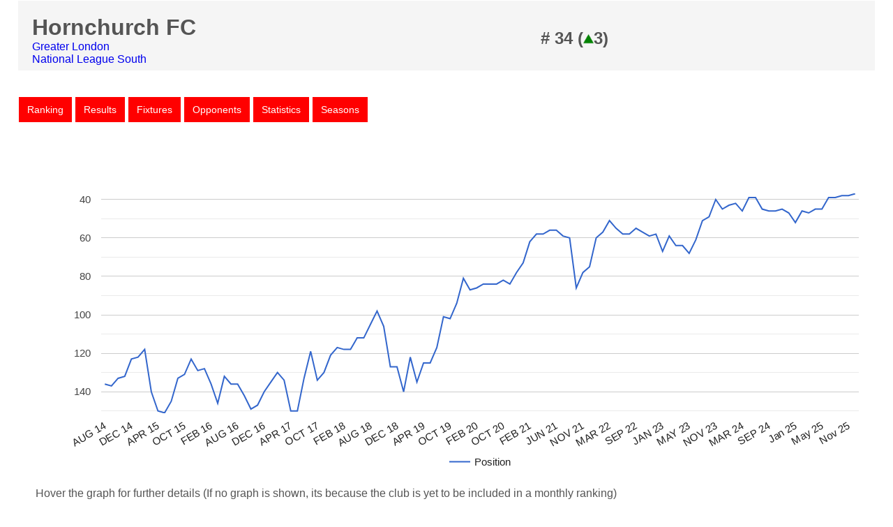

--- FILE ---
content_type: text/html; charset=UTF-8
request_url: https://nonleagueranking.com/clubpage.php?Club=2
body_size: 652
content:

<html>
    <head>
        <meta charset="UTF-8">
<meta name="viewport" content="width=device-width">
<title>The Non-League Football Ranking</title>
<link href="Styles.css" rel="stylesheet" type="text/css">
<script data-ad-client="ca-pub-3602442715669366" async src="https://pagead2.googlesyndication.com/pagead/js/adsbygoogle.js"></script>
 
        
    </head>
    <body class="RankBody">
    
         
          
                           <main class="flex-container-club">
                 <div class="flex-item-clubl"> 

					 <h1 class="Club">Hornchurch FC</h1>
           		 <a href="regionrank.php?Region=Greater London">Greater London</a><br>
           		
           		 <a href="leaguerank.php?League=NL S">
National League South</a>
           		 
              
               </div>
                                   
                 <div class="flex-item-clubr"> 
                             		    <h2>
		# 34 (<img src="pics/Up.png" width="15" height="15" alt=""/>3) </h2>		
            
		
            </main>
            
            <br>
            <br>
                <nav>
		<a href="clubpage_Rank.php?Club=2"target="clubframe" class= "RankIndex">Ranking</a>
		<a href="clubpage_Matches.php?Club=2&Type=%27*%27" target="clubframe" class= "RankIndex">Results</a>
		<a href="clubpage_Fixtures.php?Club=2"target="clubframe" class= "RankIndex">Fixtures</a>
		<a href="clubpage_Opponents.php?Club=2"target="clubframe" class= "RankIndex">Opponents</a>
		<a href="clubpage_Stats.php?Club=2"target="clubframe" class= "RankIndex">Statistics</a>
			<a href="clubpage_Seasons.php?Club=2"target="clubframe" class= "RankIndex">Seasons</a>

	</nav>

	 <br>
     <br>
       	<iframe src="clubpage_Rank.php?Club=2" height= "100%" width="100%" style="border:thin" name="clubframe"></iframe>
    
    </body>
</html>

--- FILE ---
content_type: text/html; charset=UTF-8
request_url: https://nonleagueranking.com/clubpage_Rank.php?Club=2
body_size: 1642
content:

<html>
    <head>
        <meta charset="UTF-8">
<meta name="viewport" content="width=device-width">
<title>The Non-League Football Ranking</title>
<link href="Styles.css" rel="stylesheet" type="text/css">


			        
        <script type="text/javascript" src="https://www.gstatic.com/charts/loader.js"></script>
    <script type="text/javascript">
      google.charts.load('current', {'packages':['corechart']});
      google.charts.setOnLoadCallback(drawChart);

      function drawChart() {
        var data = google.visualization.arrayToDataTable([
          ['Date', 'Position'],
			
			
			
          
			
	    	['AUG 14',  136],
         			
			
          
			
	    	['SEP 14',  137],
         			
			
          
			
	    	['OCT 14',  133],
         			
			
          
			
	    	['NOV 14',  132],
         			
			
          
			
	    	['DEC 14',  123],
         			
			
          
			
	    	['JAN 15',  122],
         			
			
          
			
	    	['FEB 15',  118],
         			
			
          
			
	    	['MAR 15',  140],
         			
			
          
			
	    	['APR 15',  150],
         			
			
          
			
	    	['MAY 15',  151],
         			
			
          
			
	    	['AUG 15',  145],
         			
			
          
			
	    	['SEP 15',  133],
         			
			
          
			
	    	['OCT 15',  131],
         			
			
          
			
	    	['NOV 15',  123],
         			
			
          
			
	    	['DEC 15',  129],
         			
			
          
			
	    	['JAN 16',  128],
         			
			
          
			
	    	['FEB 16',  136],
         			
			
          
			
	    	['MAR 16',  146],
         			
			
          
			
	    	['APR 16',  132],
         			
			
          
			
	    	['MAY 16',  136],
         			
			
          
			
	    	['AUG 16',  136],
         			
			
          
			
	    	['SEP 16',  142],
         			
			
          
			
	    	['OCT 16',  149],
         			
			
          
			
	    	['NOV 16',  147],
         			
			
          
			
	    	['DEC 16',  140],
         			
			
          
			
	    	['JAN 17',  135],
         			
			
          
			
	    	['FEB 17',  130],
         			
			
          
			
	    	['MAR 17',  134],
         			
			
          
			
	    	['APR 17',  150],
         			
			
          
			
	    	['MAY 17',  150],
         			
			
          
			
	    	['AUG 17',  133],
         			
			
          
			
	    	['SEP 17',  119],
         			
			
          
			
	    	['OCT 17',  134],
         			
			
          
			
	    	['NOV 17',  130],
         			
			
          
			
	    	['DEC 17',  121],
         			
			
          
			
	    	['JAN 18',  117],
         			
			
          
			
	    	['FEB 18',  118],
         			
			
          
			
	    	['MAR 18',  118],
         			
			
          
			
	    	['APR 18',  112],
         			
			
          
			
	    	['MAY 18',  112],
         			
			
          
			
	    	['AUG 18',  105],
         			
			
          
			
	    	['SEP 18',  98],
         			
			
          
			
	    	['OCT 18',  106],
         			
			
          
			
	    	['NOV 18',  127],
         			
			
          
			
	    	['DEC 18',  127],
         			
			
          
			
	    	['JAN 19',  140],
         			
			
          
			
	    	['FEB 19',  122],
         			
			
          
			
	    	['MAR 19',  135],
         			
			
          
			
	    	['APR 19',  125],
         			
			
          
			
	    	['MAY 19',  125],
         			
			
          
			
	    	['AUG 19',  117],
         			
			
          
			
	    	['SEP 19',  101],
         			
			
          
			
	    	['OCT 19',  102],
         			
			
          
			
	    	['NOV 19',  94],
         			
			
          
			
	    	['DEC 19',  81],
         			
			
          
			
	    	['JAN 20',  87],
         			
			
          
			
	    	['FEB 20',  86],
         			
			
          
			
	    	['MAR 20',  84],
         			
			
          
			
	    	['AUG 20',  84],
         			
			
          
			
	    	['SEP 20',  84],
         			
			
          
			
	    	['OCT 20',  82],
         			
			
          
			
	    	['NOV 20',  84],
         			
			
          
			
	    	['DEC 20',  78],
         			
			
          
			
	    	['JAN 21',  73],
         			
			
          
			
	    	['FEB 21',  62],
         			
			
          
			
	    	['MAR 21',  58],
         			
			
          
			
	    	['APR 21',  58],
         			
			
          
			
	    	['MAY 21',  56],
         			
			
          
			
	    	['JUN 21',  56],
         			
			
          
			
	    	['AUG 21',  59],
         			
			
          
			
	    	['SEP 21',  60],
         			
			
          
			
	    	['OCT 21',  86],
         			
			
          
			
	    	['NOV 21',  78],
         			
			
          
			
	    	['DEC 21',  75],
         			
			
          
			
	    	['JAN 22',  60],
         			
			
          
			
	    	['FEB 22',  57],
         			
			
          
			
	    	['MAR 22',  51],
         			
			
          
			
	    	['APR 22',  55],
         			
			
          
			
	    	['MAY 22',  58],
         			
			
          
			
	    	['AUG 22',  58],
         			
			
          
			
	    	['SEP 22',  55],
         			
			
          
			
	    	['OCT 22',  57],
         			
			
          
			
	    	['NOV 22',  59],
         			
			
          
			
	    	['DEC 22',  58],
         			
			
          
			
	    	['JAN 23',  67],
         			
			
          
			
	    	['FEB 23',  59],
         			
			
          
			
	    	['MAR 23',  64],
         			
			
          
			
	    	['APR 23',  64],
         			
			
          
			
	    	['MAY 23',  68],
         			
			
          
			
	    	['AUG 23',  61],
         			
			
          
			
	    	['SEP 23',  51],
         			
			
          
			
	    	['OCT 23',  49],
         			
			
          
			
	    	['NOV 23',  40],
         			
			
          
			
	    	['DEC 23',  45],
         			
			
          
			
	    	['JAN 24',  43],
         			
			
          
			
	    	['FEB 24',  42],
         			
			
          
			
	    	['MAR 24',  46],
         			
			
          
			
	    	['APR 24',  39],
         			
			
          
			
	    	['MAY 24',  39],
         			
			
          
			
	    	['AUG 24',  45],
         			
			
          
			
	    	['SEP 24',  46],
         			
			
          
			
	    	['OCT 24',  46],
         			
			
          
			
	    	['NOV 24',  45],
         			
			
          
			
	    	['DEC 24',  47],
         			
			
          
			
	    	['Jan 25',  52],
         			
			
          
			
	    	['Feb 25',  46],
         			
			
          
			
	    	['Mar 25',  47],
         			
			
          
			
	    	['Apr 25',  45],
         			
			
          
			
	    	['May 25',  45],
         			
			
          
			
	    	['Aug 25',  39],
         			
			
          
			
	    	['Sep 25',  39],
         			
			
          
			
	    	['Oct 25',  38],
         			
			
          
			
	    	['Nov 25',  38],
         			
			
          
			
	    	['Dec 25',  37],
                 ]);


        var options = {
          title: 'Club Performance',
          legend: { position: 'bottom' }
		   
        };

        var chart = new google.visualization.LineChart(document.getElementById('curve_chart'));

        //chart.draw(data, options);
		  chart.draw(data, {vAxis: {viewWindowMode: 'maximized', direction: -1, format: '#'}, legend:{ position: 'bottom' }, chartArea: {top:'10%', left:'8%', height:'70%', width:'100%'}});
	  }
      
	
		
    </script>
        
     
        
    </head>
    <body class="RankBody">
    
         
          
            
            <br>
            
            <div id="curve_chart" style="width: 100%; height: 450px"></div>
            <p>Hover the graph for further details (If no graph is shown, its because the club is yet to be included in a monthly ranking)</p>
            <br>
     

     
            <br>
     
     
            
                                    
            
        <h2> Highest Ranking: #37</h2>       
        
              
                          
           
            
            <table id="ranktable">

            <tbody>     
           
             
   
                 <tr>	 <td>     <a href="monthlyrank.php?&Start=36&Limit=50&Month=114" target="_parent">December 2025</a></td>
                </tr>
            
                                      </tbody>
                       
            </table>
            <br>
            
		
                                      
            
        <h2> Lowest Ranking: #151</h2>       
        
              
                           
            
            
            <table id="ranktable">

            <tbody>     
              
                           		
                  <tr> <td> <a href="monthlyrank.php?&Start=150&Limit=50&Month=10" target="_parent">May 2015</a>
                    </td>
                
               
                    
                </tr>
   
            
                                      </tbody>
            </table>
                              
            
    </body>
</html>

--- FILE ---
content_type: text/html; charset=utf-8
request_url: https://www.google.com/recaptcha/api2/aframe
body_size: 266
content:
<!DOCTYPE HTML><html><head><meta http-equiv="content-type" content="text/html; charset=UTF-8"></head><body><script nonce="viHSm_FhBnPVsksTLw7ITw">/** Anti-fraud and anti-abuse applications only. See google.com/recaptcha */ try{var clients={'sodar':'https://pagead2.googlesyndication.com/pagead/sodar?'};window.addEventListener("message",function(a){try{if(a.source===window.parent){var b=JSON.parse(a.data);var c=clients[b['id']];if(c){var d=document.createElement('img');d.src=c+b['params']+'&rc='+(localStorage.getItem("rc::a")?sessionStorage.getItem("rc::b"):"");window.document.body.appendChild(d);sessionStorage.setItem("rc::e",parseInt(sessionStorage.getItem("rc::e")||0)+1);localStorage.setItem("rc::h",'1768809937899');}}}catch(b){}});window.parent.postMessage("_grecaptcha_ready", "*");}catch(b){}</script></body></html>